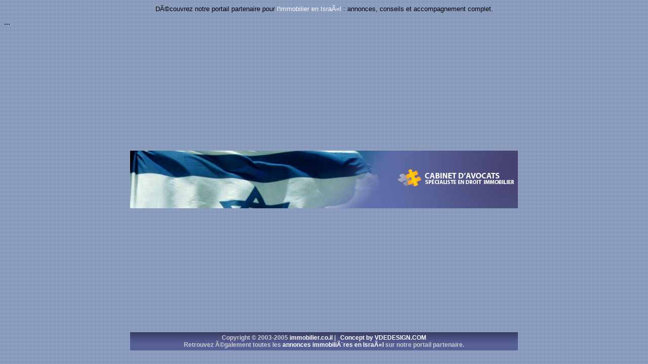

--- FILE ---
content_type: text/html
request_url: http://avocats-israel.com/index.html
body_size: 1300
content:
<html><!-- InstanceBegin template="/Templates/modele.dwt" codeOutsideHTMLIsLocked="false" -->
<head>
<title>AVOCATS ISRAEL, SPECIALISTE IMMOBILIER</title>
<meta http-equiv="Content-Type" content="text/html; charset=iso-8859-1">
<style type="text/css">
body {
	background-image:  url(images/fond.jpg);
}
.Style1 {
	font-size: 14px;
	color: #FFFFFF;
	font-family: Verdana, Arial, Helvetica, sans-serif;
}
</style>
<link href="css/link.css" rel="stylesheet" type="text/css">
<link href="css/signature.css" rel="stylesheet" type="text/css">
<link href="css/txt.css" rel="stylesheet" type="text/css">
<link href="css/orange.css" rel="stylesheet" type="text/css">
</head>
<body bgcolor="#FFFFFF">

<!-- Lien SEO en haut -->
<div style="text-align:center; margin:10px 0; font-family:Verdana, Arial, sans-serif; font-size:13px;">
  DÃ©couvrez notre portail partenaire pour <a href="http://www.immobilier.co.il" target="_blank">l'immobilier en IsraÃ«l</a> : annonces, conseils et accompagnement complet.
</div>

<!-- header !-->
<!-- end header !-->
<table width="766" height="640" border="0" align="center" cellpadding="0" cellspacing="0" id="Table_01"> 
  <tr> 
    <td colspan="2"> <img src="images/main-page_01_01.jpg" width="766" height="114" alt="avocats israel"></td> 
  </tr> 
  ...
  <tr> 
    <th height="36" colspan="2" background="images/main-page_12.jpg" class="signature Style1">
      Copyright &copy; 2003-2005
      <a href="http://www.immobilier.co.il" target="_blank">immobilier.co.il</a> |&nbsp;&nbsp; 
      <a href="http://www.vdedesign.com" target="_blank">Concept by VDEDESIGN.COM </a>
      <br>
      <!-- Lien SEO en bas -->
      <span style="font-size:12px; font-family:Verdana, Arial, sans-serif;">
        Retrouvez Ã©galement toutes les <a href="http://www.immobilier.co.il" target="_blank">annonces immobiliÃ¨res en IsraÃ«l</a> sur notre portail partenaire.
      </span>
    </th> 
  </tr> 
</table> 
<script defer src="https://static.cloudflareinsights.com/beacon.min.js/vcd15cbe7772f49c399c6a5babf22c1241717689176015" integrity="sha512-ZpsOmlRQV6y907TI0dKBHq9Md29nnaEIPlkf84rnaERnq6zvWvPUqr2ft8M1aS28oN72PdrCzSjY4U6VaAw1EQ==" data-cf-beacon='{"version":"2024.11.0","token":"fb3876927cca46b291926ac1abb1110b","r":1,"server_timing":{"name":{"cfCacheStatus":true,"cfEdge":true,"cfExtPri":true,"cfL4":true,"cfOrigin":true,"cfSpeedBrain":true},"location_startswith":null}}' crossorigin="anonymous"></script>
</body>
</html>

--- FILE ---
content_type: text/css
request_url: http://avocats-israel.com/css/link.css
body_size: 85
content:
a:link {
	text-decoration: none;
	color: #FFFFFF;
}
a:visited {
	color: #CCCCCC;
}


--- FILE ---
content_type: text/css
request_url: http://avocats-israel.com/css/signature.css
body_size: 127
content:
.signature {
	font-family: Verdana, Arial, Helvetica, sans-serif;
	font-size: 12px;
	color: #CCCCCC;
	text-align: center;
}


--- FILE ---
content_type: text/css
request_url: http://avocats-israel.com/css/txt.css
body_size: 176
content:
.text {
	font-family: Verdana, Arial, Helvetica, sans-serif;
	font-size: 10px;
	color: #333333;
	text-align: left;
	padding: 0px 12px 0px 25px;
	vertical-align: text-top;
	clip: rect(auto,auto,auto,20px);
	left: 20px;
}


--- FILE ---
content_type: text/css
request_url: http://avocats-israel.com/css/orange.css
body_size: 168
content:
.orange {
	font-family: Arial, Helvetica, sans-serif;
	font-size: 12px;
	font-style: italic;
	font-weight: bolder;
	color: #FF6600;
	text-decoration: underline;
	text-align: right;
	padding-right: 15px;
}
